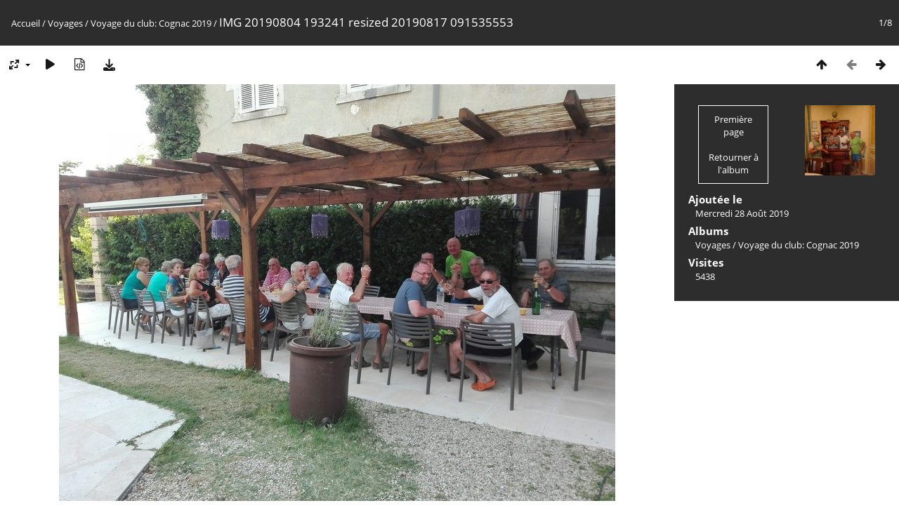

--- FILE ---
content_type: text/html; charset=utf-8
request_url: https://cyclonaninne.be/photos/picture.php?/1655/category/32
body_size: 3050
content:
<!DOCTYPE html>
<html lang=fr dir=ltr>
<head>
<title>IMG 20190804 193241 resized 20190817 091535553</title>
<link rel="shortcut icon" type="image/x-icon" href="themes/default/icon/favicon.ico">
<link rel="stylesheet" type="text/css" href="themes/modus/css/open-sans/open-sans.css"> <link rel="stylesheet" type="text/css" href="_data/combined/rqqvyq.css">   <link rel=canonical href="picture.php?/1655">
<meta name=viewport content="width=device-width,initial-scale=1">
<script>if(document.documentElement.offsetWidth>1270)document.documentElement.className='wide'</script>

<meta name="generator" content="Piwigo (aka PWG), see piwigo.org">

<meta name="description" content="IMG 20190804 193241 resized 20190817 091535553 - IMG_20190804_193241_resized_20190817_091535553.jpg">


</head>

<body id=thePicturePage class="section-categories category-32 image-1655 " data-infos='{"section":"categories","category_id":"32","image_id":"1655"}'>

<div id="content">



<div class=titrePage id=imageHeaderBar><div class="imageNumber">1/8</div>
	<div class="browsePath">
		<a href="/photos/">Accueil</a> / <a href="index.php?/category/3">Voyages</a> / <a href="index.php?/category/32">Voyage du club: Cognac 2019</a><span class="browsePathSeparator"> / </span><h2>IMG 20190804 193241 resized 20190817 091535553</h2>
	</div>
</div>

<div id="imageToolBar">

<div class="navigationButtons">
<a href="index.php?/category/32" title="Miniatures" class="pwg-state-default pwg-button"><span class="pwg-icon pwg-icon-arrow-n"></span><span class="pwg-button-text">Miniatures</span></a><span class="pwg-state-disabled pwg-button"><span class="pwg-icon pwg-icon-arrow-w"></span><span class="pwg-button-text">Précédente</span></span><a href="picture.php?/1654/category/32" title="Suivante : IMG 20190804 222631 resized 20190817 091508599" class="pwg-state-default pwg-button pwg-button-icon-right"><span class="pwg-icon pwg-icon-arrow-e"></span><span class="pwg-button-text">Suivante</span></a></div>

<div class=actionButtonsWrapper><a id=imageActionsSwitch class=pwg-button><span class="pwg-icon pwg-icon-ellipsis"></span></a><div class="actionButtons">
<a id="derivativeSwitchLink" title="Tailles de photo" class="pwg-state-default pwg-button" rel="nofollow"><span class="pwg-icon pwg-icon-sizes"></span><span class="pwg-button-text">Tailles de photo</span></a><div id="derivativeSwitchBox" class="switchBox"><div class="switchBoxTitle">Tailles de photo</div><span class="switchCheck" id="derivativeChecked2small" style="visibility:hidden">&#x2714; </span><a href="javascript:changeImgSrc('_data/i/upload/2019/08/28/20190828234731-7764e53b-2s.jpg','2small','2small')">XXS - minuscule<span class="derivativeSizeDetails"> (240 x 180)</span></a><br><span class="switchCheck" id="derivativeCheckedxsmall" style="visibility:hidden">&#x2714; </span><a href="javascript:changeImgSrc('_data/i/upload/2019/08/28/20190828234731-7764e53b-xs.jpg','xsmall','xsmall')">XS - très petit<span class="derivativeSizeDetails"> (432 x 324)</span></a><br><span class="switchCheck" id="derivativeCheckedsmall" style="visibility:hidden">&#x2714; </span><a href="javascript:changeImgSrc('_data/i/upload/2019/08/28/20190828234731-7764e53b-sm.jpg','small','small')">S - petit<span class="derivativeSizeDetails"> (576 x 432)</span></a><br><span class="switchCheck" id="derivativeCheckedmedium">&#x2714; </span><a href="javascript:changeImgSrc('_data/i/upload/2019/08/28/20190828234731-7764e53b-me.jpg','medium','medium')">M - moyen<span class="derivativeSizeDetails"> (792 x 594)</span></a><br><span class="switchCheck" id="derivativeCheckedlarge" style="visibility:hidden">&#x2714; </span><a href="javascript:changeImgSrc('_data/i/upload/2019/08/28/20190828234731-7764e53b-la.jpg','large','large')">L - grand<span class="derivativeSizeDetails"> (1008 x 756)</span></a><br><span class="switchCheck" id="derivativeCheckedxlarge" style="visibility:hidden">&#x2714; </span><a href="javascript:changeImgSrc('_data/i/upload/2019/08/28/20190828234731-7764e53b-xl.jpg','xlarge','xlarge')">XL - très grand<span class="derivativeSizeDetails"> (1224 x 918)</span></a><br><span class="switchCheck" id="derivativeCheckedxxlarge" style="visibility:hidden">&#x2714; </span><a href="javascript:changeImgSrc('_data/i/upload/2019/08/28/20190828234731-7764e53b-xx.jpg','xxlarge','xxlarge')">XXL - énorme<span class="derivativeSizeDetails"> (1656 x 1242)</span></a><br><a href="javascript:phpWGOpenWindow('./upload/2019/08/28/20190828234731-7764e53b.jpg','xxx','scrollbars=yes,toolbar=no,status=no,resizable=yes')" rel="nofollow">Original</a></div>
<a href="picture.php?/1655/category/32&amp;slideshow=" title="diaporama" class="pwg-state-default pwg-button" rel="nofollow"><span class="pwg-icon pwg-icon-slideshow"></span><span class="pwg-button-text">diaporama</span></a><a href="picture.php?/1655/category/32&amp;metadata" title="Montrer les méta-données du fichier" class="pwg-state-default pwg-button" rel="nofollow"><span class="pwg-icon pwg-icon-camera-info"></span><span class="pwg-button-text">Montrer les méta-données du fichier</span></a><a id="downloadSwitchLink" href="action.php?id=1655&amp;part=e&amp;download" title="Télécharger ce fichier" class="pwg-state-default pwg-button" rel="nofollow"><span class="pwg-icon pwg-icon-save"></span><span class="pwg-button-text">Télécharger</span></a> </div></div>
</div>
<div id="theImageAndInfos">
<div id="theImage">


<noscript><img src="_data/i/upload/2019/08/28/20190828234731-7764e53b-me.jpg" width="792" height="594" alt="IMG_20190804_193241_resized_20190817_091535553.jpg" id="theMainImage" usemap="#mapmedium" title="IMG 20190804 193241 resized 20190817 091535553 - IMG_20190804_193241_resized_20190817_091535553.jpg" itemprop=contentURL></noscript>

  <img class="file-ext-jpg path-ext-jpg" src="_data/i/upload/2019/08/28/20190828234731-7764e53b-me.jpg"width="792" height="594" alt="IMG_20190804_193241_resized_20190817_091535553.jpg" id="theMainImage" usemap="#mapmedium" title="IMG 20190804 193241 resized 20190817 091535553 - IMG_20190804_193241_resized_20190817_091535553.jpg">
  

<map name="map2small"><area shape=rect coords="60,0,179,45" href="index.php?/category/32" title="Miniatures" alt="Miniatures"><area shape=rect coords="180,0,240,180" href="picture.php?/1654/category/32" title="Suivante : IMG 20190804 222631 resized 20190817 091508599" alt="IMG 20190804 222631 resized 20190817 091508599"></map><map name="mapxsmall"><area shape=rect coords="108,0,322,81" href="index.php?/category/32" title="Miniatures" alt="Miniatures"><area shape=rect coords="324,0,432,324" href="picture.php?/1654/category/32" title="Suivante : IMG 20190804 222631 resized 20190817 091508599" alt="IMG 20190804 222631 resized 20190817 091508599"></map><map name="mapsmall"><area shape=rect coords="144,0,429,108" href="index.php?/category/32" title="Miniatures" alt="Miniatures"><area shape=rect coords="433,0,576,432" href="picture.php?/1654/category/32" title="Suivante : IMG 20190804 222631 resized 20190817 091508599" alt="IMG 20190804 222631 resized 20190817 091508599"></map><map name="mapmedium"><area shape=rect coords="198,0,591,148" href="index.php?/category/32" title="Miniatures" alt="Miniatures"><area shape=rect coords="595,0,792,594" href="picture.php?/1654/category/32" title="Suivante : IMG 20190804 222631 resized 20190817 091508599" alt="IMG 20190804 222631 resized 20190817 091508599"></map><map name="maplarge"><area shape=rect coords="252,0,752,189" href="index.php?/category/32" title="Miniatures" alt="Miniatures"><area shape=rect coords="757,0,1008,756" href="picture.php?/1654/category/32" title="Suivante : IMG 20190804 222631 resized 20190817 091508599" alt="IMG 20190804 222631 resized 20190817 091508599"></map><map name="mapxlarge"><area shape=rect coords="306,0,913,229" href="index.php?/category/32" title="Miniatures" alt="Miniatures"><area shape=rect coords="920,0,1224,918" href="picture.php?/1654/category/32" title="Suivante : IMG 20190804 222631 resized 20190817 091508599" alt="IMG 20190804 222631 resized 20190817 091508599"></map><map name="mapxxlarge"><area shape=rect coords="414,0,1235,310" href="index.php?/category/32" title="Miniatures" alt="Miniatures"><area shape=rect coords="1245,0,1656,1242" href="picture.php?/1654/category/32" title="Suivante : IMG 20190804 222631 resized 20190817 091508599" alt="IMG 20190804 222631 resized 20190817 091508599"></map>


</div><div id="infoSwitcher"></div><div id="imageInfos">
	<div class="navThumbs">
			<a class="navThumb" id="linkPrev" href="index.php?/category/32" title="Miniatures">
				<div class="thumbHover">Première page<br><br>Retourner à l'album</div>
			</a>
			<a class="navThumb" id="linkNext" href="picture.php?/1654/category/32" title="Suivante : IMG 20190804 222631 resized 20190817 091508599" rel="next">
				<span class="thumbHover nextThumbHover"></span>
				<img class="" src="_data/i/upload/2019/08/28/20190828234724-98fad500-sq.jpg" alt="IMG 20190804 222631 resized 20190817 091508599">
			</a>
	</div>

<dl id="standard" class="imageInfoTable">
<div id="datepost" class="imageInfo"><dt>Ajoutée le</dt><dd><a href="index.php?/posted-monthly-list-2019-08-28" rel="nofollow">Mercredi 28 Août 2019</a></dd></div><div id="Categories" class="imageInfo"><dt>Albums</dt><dd><ul><li><a href="index.php?/category/3">Voyages</a> / <a href="index.php?/category/32">Voyage du club: Cognac 2019</a></li></ul></dd></div><div id="Visits" class="imageInfo"><dt>Visites</dt><dd>5438</dd></div>

</dl>

</div>
</div>

<div id="comments" class="noCommentContent"><div id="commentsSwitcher"></div>
	<h3>0 commentaire</h3>

	<div id="pictureComments">
		<div id="pictureCommentList">
			<ul class="commentsList">
</ul>

		</div>
		<div style="clear:both"></div>
	</div>

</div>

</div>
<div id="copyright">
	Propulsé par	<a href="https://fr.piwigo.org">Piwigo</a>
	
<script type="text/javascript" src="_data/combined/1ia85h.js"></script>
<script type="text/javascript">//<![CDATA[

RVAS = {
derivatives: [
{w:240,h:180,url:'_data/i/upload/2019/08/28/20190828234731-7764e53b-2s.jpg',type:'2small'},{w:432,h:324,url:'_data/i/upload/2019/08/28/20190828234731-7764e53b-xs.jpg',type:'xsmall'},{w:576,h:432,url:'_data/i/upload/2019/08/28/20190828234731-7764e53b-sm.jpg',type:'small'},{w:792,h:594,url:'_data/i/upload/2019/08/28/20190828234731-7764e53b-me.jpg',type:'medium'},{w:1008,h:756,url:'_data/i/upload/2019/08/28/20190828234731-7764e53b-la.jpg',type:'large'},{w:1224,h:918,url:'_data/i/upload/2019/08/28/20190828234731-7764e53b-xl.jpg',type:'xlarge'},{w:1656,h:1242,url:'_data/i/upload/2019/08/28/20190828234731-7764e53b-xx.jpg',type:'xxlarge'}],
cp: '/photos/'
}
rvas_choose();
document.onkeydown = function(e){e=e||window.event;if (e.altKey) return true;var target=e.target||e.srcElement;if (target && target.type) return true;	var keyCode=e.keyCode||e.which, docElem=document.documentElement, url;switch(keyCode){case 63235: case 39: if (e.ctrlKey || docElem.scrollLeft==docElem.scrollWidth-docElem.clientWidth)url="picture.php?/1654/category/32"; break;case 35: if (e.ctrlKey)url="picture.php?/1649/category/32"; break;case 38: if (e.ctrlKey)url="index.php?/category/32"; break;}if (url) {window.location=url.replace("&amp;","&"); return false;}return true;}
function changeImgSrc(url,typeSave,typeMap)
{
	var theImg = document.getElementById("theMainImage");
	if (theImg)
	{
		theImg.removeAttribute("width");theImg.removeAttribute("height");
		theImg.src = url;
		theImg.useMap = "#map"+typeMap;
	}
	jQuery('#derivativeSwitchBox .switchCheck').css('visibility','hidden');
	jQuery('#derivativeChecked'+typeMap).css('visibility','visible');
	document.cookie = 'picture_deriv='+typeSave+';path=/photos/';
}
(window.SwitchBox=window.SwitchBox||[]).push("#derivativeSwitchLink", "#derivativeSwitchBox");
//]]></script>
<script type="text/javascript">
(function() {
var s,after = document.getElementsByTagName('script')[document.getElementsByTagName('script').length-1];
s=document.createElement('script'); s.type='text/javascript'; s.async=true; s.src='_data/combined/17290tv.js';
after = after.parentNode.insertBefore(s, after);
})();
</script>
</div></body>
</html>